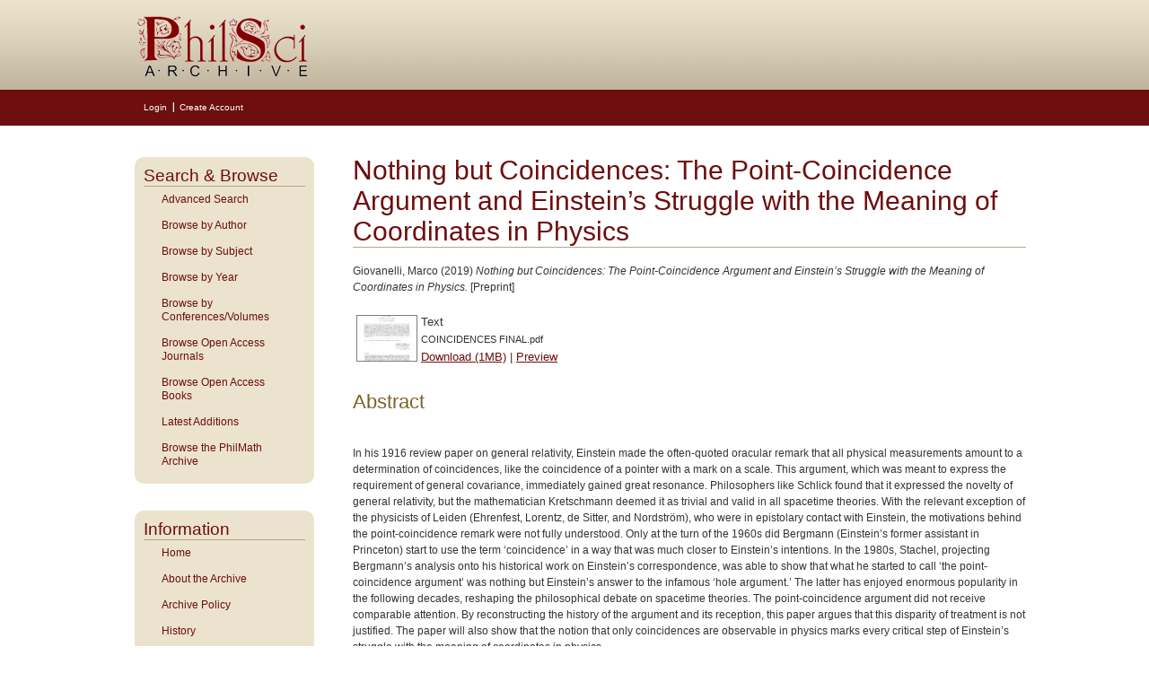

--- FILE ---
content_type: text/html; charset=utf-8
request_url: https://philsci-archive.pitt.edu/16830/
body_size: 33475
content:
<!DOCTYPE html PUBLIC "-//W3C//DTD XHTML 1.0 Transitional//EN" "http://www.w3.org/TR/xhtml1/DTD/xhtml1-transitional.dtd">
<html xmlns="http://www.w3.org/1999/xhtml">
<head>
    <title> Nothing but Coincidences: The Point-Coincidence Argument and Einstein’s Struggle with the Meaning of Coordinates in Physics  - PhilSci-Archive</title>
    <script type="text/javascript" src="/javascript/auto.js"><!-- padder --></script>
    <style type="text/css" media="screen">@import url(/style/auto.css);</style>
    <style type="text/css" media="print">@import url(/style/auto/print.css);</style>
    <link rel="icon" href="/images/favicon.gif" type="image/x-icon" />
    <link rel="shortcut icon" href="/images/favicon.gif" type="image/x-icon" />
    <link rel="Top" href="https://philsci-archive.pitt.edu/" />
    <link rel="Search" href="https://philsci-archive.pitt.edu/cgi/search" />
    <meta name="eprints.eprintid" content="16830" />
<meta name="eprints.rev_number" content="14" />
<meta name="eprints.eprint_status" content="archive" />
<meta name="eprints.userid" content="3273" />
<meta name="eprints.dir" content="disk0/00/01/68/30" />
<meta name="eprints.datestamp" content="2020-01-18 17:00:43" />
<meta name="eprints.lastmod" content="2020-01-18 17:00:43" />
<meta name="eprints.status_changed" content="2020-01-18 17:00:43" />
<meta name="eprints.type" content="pittpreprint" />
<meta name="eprints.metadata_visibility" content="show" />
<meta name="eprints.creators_name" content="Giovanelli, Marco" />
<meta name="eprints.creators_id" content="marco.giovanelli@uni-tuebingen.de" />
<meta name="eprints.title" content="Nothing but Coincidences: The Point-Coincidence Argument and Einstein’s Struggle with the Meaning of Coordinates in Physics" />
<meta name="eprints.subjects" content="history-of-philosophy-of-science" />
<meta name="eprints.subjects" content="history-of-science-case-studies" />
<meta name="eprints.subjects" content="operationalism-instumentalism" />
<meta name="eprints.subjects" content="relativity-theory" />
<meta name="eprints.subjects" content="theory-observation" />
<meta name="eprints.full_text_status" content="public" />
<meta name="eprints.keywords" content="General Relativity - Point-Coincidence Argument - Hole Argument. Observables. Operationalism" />
<meta name="eprints.abstract" content="In his 1916 review paper on general relativity, Einstein made the often-quoted oracular remark that all physical measurements amount to a determination of coincidences, like the coincidence of a pointer with a mark on a scale. This argument, which was meant to express the requirement of general covariance, immediately gained great resonance. Philosophers like Schlick found that it expressed the novelty of general relativity, but the mathematician Kretschmann deemed it as trivial and valid in all spacetime theories. With the relevant exception of the physicists of Leiden (Ehrenfest, Lorentz, de Sitter, and Nordström), who were in epistolary contact with Einstein, the motivations behind the point-coincidence remark were not fully understood. Only at the turn of the 1960s did Bergmann (Einstein’s former assistant in Princeton) start to use the term ‘coincidence’ in a way that was much closer to Einstein’s intentions. In the 1980s, Stachel, projecting Bergmann’s analysis onto his historical work on Einstein’s correspondence, was able to show that what he started to call ‘the point-coincidence argument’ was nothing but Einstein’s answer to the infamous ‘hole argument.’ The latter has enjoyed enormous popularity in the following decades, reshaping the philosophical debate on spacetime theories. The point-coincidence argument did not receive comparable attention. By reconstructing the history of the argument and its reception, this paper argues that this disparity of treatment is not justified. The paper will also show that the notion that only coincidences are observable in physics marks every critical step of Einstein’s struggle with the meaning of coordinates in physics." />
<meta name="eprints.date" content="2019-08" />
<meta name="eprints.citation" content="  Giovanelli, Marco  (2019) Nothing but Coincidences: The Point-Coincidence Argument and Einstein’s Struggle with the Meaning of Coordinates in Physics.  [Preprint]     " />
<meta name="eprints.document_url" content="https://philsci-archive.pitt.edu/16830/1/COINCIDENCES%20FINAL.pdf" />
<link rel="schema.DC" href="http://purl.org/DC/elements/1.0/" />
<meta name="DC.relation" content="https://philsci-archive.pitt.edu/16830/" />
<meta name="DC.title" content="Nothing but Coincidences: The Point-Coincidence Argument and Einstein’s Struggle with the Meaning of Coordinates in Physics" />
<meta name="DC.creator" content="Giovanelli, Marco" />
<meta name="DC.subject" content="History of Philosophy of Science" />
<meta name="DC.subject" content="History of Science Case Studies" />
<meta name="DC.subject" content="Operationalism/Instrumentalism" />
<meta name="DC.subject" content="Relativity Theory" />
<meta name="DC.subject" content="Theory/Observation" />
<meta name="DC.description" content="In his 1916 review paper on general relativity, Einstein made the often-quoted oracular remark that all physical measurements amount to a determination of coincidences, like the coincidence of a pointer with a mark on a scale. This argument, which was meant to express the requirement of general covariance, immediately gained great resonance. Philosophers like Schlick found that it expressed the novelty of general relativity, but the mathematician Kretschmann deemed it as trivial and valid in all spacetime theories. With the relevant exception of the physicists of Leiden (Ehrenfest, Lorentz, de Sitter, and Nordström), who were in epistolary contact with Einstein, the motivations behind the point-coincidence remark were not fully understood. Only at the turn of the 1960s did Bergmann (Einstein’s former assistant in Princeton) start to use the term ‘coincidence’ in a way that was much closer to Einstein’s intentions. In the 1980s, Stachel, projecting Bergmann’s analysis onto his historical work on Einstein’s correspondence, was able to show that what he started to call ‘the point-coincidence argument’ was nothing but Einstein’s answer to the infamous ‘hole argument.’ The latter has enjoyed enormous popularity in the following decades, reshaping the philosophical debate on spacetime theories. The point-coincidence argument did not receive comparable attention. By reconstructing the history of the argument and its reception, this paper argues that this disparity of treatment is not justified. The paper will also show that the notion that only coincidences are observable in physics marks every critical step of Einstein’s struggle with the meaning of coordinates in physics." />
<meta name="DC.date" content="2019-08" />
<meta name="DC.type" content="Preprint" />
<meta name="DC.type" content="NonPeerReviewed" />
<meta name="DC.format" content="text" />
<meta name="DC.language" content="en" />
<meta name="DC.identifier" content="https://philsci-archive.pitt.edu/16830/1/COINCIDENCES%20FINAL.pdf" />
<meta name="DC.identifier" content="  Giovanelli, Marco  (2019) Nothing but Coincidences: The Point-Coincidence Argument and Einstein’s Struggle with the Meaning of Coordinates in Physics.  [Preprint]     " />
<link rel="alternate" href="https://philsci-archive.pitt.edu/cgi/export/eprint/16830/MODS/pittphilsci-eprint-16830.xml" type="text/xml; charset=utf-8" title="MODS" />
<link rel="alternate" href="https://philsci-archive.pitt.edu/cgi/export/eprint/16830/RDFN3/pittphilsci-eprint-16830.n3" type="text/n3" title="RDF+N3" />
<link rel="alternate" href="https://philsci-archive.pitt.edu/cgi/export/eprint/16830/XML/pittphilsci-eprint-16830.xml" type="application/vnd.eprints.data+xml; charset=utf-8" title="EP3 XML" />
<link rel="alternate" href="https://philsci-archive.pitt.edu/cgi/export/eprint/16830/JSON/pittphilsci-eprint-16830.js" type="application/json; charset=utf-8" title="JSON" />
<link rel="alternate" href="https://philsci-archive.pitt.edu/cgi/export/eprint/16830/METS/pittphilsci-eprint-16830.xml" type="text/xml; charset=utf-8" title="METS" />
<link rel="alternate" href="https://philsci-archive.pitt.edu/cgi/export/eprint/16830/RIS/pittphilsci-eprint-16830.ris" type="text/plain" title="Reference Manager" />
<link rel="alternate" href="https://philsci-archive.pitt.edu/cgi/export/eprint/16830/EndNote/pittphilsci-eprint-16830.enw" type="text/plain; charset=utf-8" title="EndNote" />
<link rel="alternate" href="https://philsci-archive.pitt.edu/cgi/export/eprint/16830/RDFNT/pittphilsci-eprint-16830.nt" type="text/plain" title="RDF+N-Triples" />
<link rel="alternate" href="https://philsci-archive.pitt.edu/cgi/export/eprint/16830/COinS/pittphilsci-eprint-16830.txt" type="text/plain; charset=utf-8" title="OpenURL ContextObject in Span" />
<link rel="alternate" href="https://philsci-archive.pitt.edu/cgi/export/eprint/16830/Text_Chicago/pittphilsci-eprint-16830.txt" type="text/plain; charset=utf-8" title="ASCII Citation - Chicago" />
<link rel="alternate" href="https://philsci-archive.pitt.edu/cgi/export/eprint/16830/Atom/pittphilsci-eprint-16830.xml" type="application/atom+xml;charset=utf-8" title="Atom" />
<link rel="alternate" href="https://philsci-archive.pitt.edu/cgi/export/eprint/16830/Refer/pittphilsci-eprint-16830.refer" type="text/plain" title="Refer" />
<link rel="alternate" href="https://philsci-archive.pitt.edu/cgi/export/eprint/16830/HTML/pittphilsci-eprint-16830.html" type="text/html; charset=utf-8" title="HTML Citation" />
<link rel="alternate" href="https://philsci-archive.pitt.edu/cgi/export/eprint/16830/Simple/pittphilsci-eprint-16830.txt" type="text/plain; charset=utf-8" title="Simple Metadata" />
<link rel="alternate" href="https://philsci-archive.pitt.edu/cgi/export/eprint/16830/Text/pittphilsci-eprint-16830.txt" type="text/plain; charset=utf-8" title="ASCII Citation" />
<link rel="alternate" href="https://philsci-archive.pitt.edu/cgi/export/eprint/16830/DIDL/pittphilsci-eprint-16830.xml" type="text/xml; charset=utf-8" title="MPEG-21 DIDL" />
<link rel="alternate" href="https://philsci-archive.pitt.edu/cgi/export/eprint/16830/BibTeX/pittphilsci-eprint-16830.bib" type="text/plain" title="BibTeX" />
<link rel="alternate" href="https://philsci-archive.pitt.edu/cgi/export/eprint/16830/DC/pittphilsci-eprint-16830.txt" type="text/plain; charset=utf-8" title="Dublin Core" />
<link rel="alternate" href="https://philsci-archive.pitt.edu/cgi/export/eprint/16830/ContextObject/pittphilsci-eprint-16830.xml" type="text/xml; charset=utf-8" title="OpenURL ContextObject" />
<link rel="alternate" href="https://philsci-archive.pitt.edu/cgi/export/eprint/16830/RDFXML/pittphilsci-eprint-16830.rdf" type="application/rdf+xml" title="RDF+XML" />
<link rel="Top" href="https://philsci-archive.pitt.edu/" />
    <link rel="Sword" href="https://philsci-archive.pitt.edu/sword-app/servicedocument" />
    <link rel="SwordDeposit" href="https://philsci-archive.pitt.edu/id/contents" />
    <link rel="Search" type="text/html" href="http:///cgi/search" />
    <link rel="Search" type="application/opensearchdescription+xml" href="http:///cgi/opensearchdescription" />
    <script type="text/javascript" src="https://www.google.com/jsapi"><!--padder--></script><script type="text/javascript">
// <![CDATA[
google.load("visualization", "1", {packages:["corechart", "geochart"]});
// ]]></script><script type="text/javascript">
// <![CDATA[
var eprints_http_root = "https:\/\/philsci-archive.pitt.edu";
var eprints_http_cgiroot = "https:\/\/philsci-archive.pitt.edu\/cgi";
var eprints_oai_archive_id = "philsci-archive.pitt.edu";
var eprints_logged_in = false;
// ]]></script>
    <style type="text/css">.ep_logged_in { display: none }</style>
    <link rel="stylesheet" type="text/css" href="/style/auto-3.3.15.css" />
    <script type="text/javascript" src="/javascript/auto-3.3.15.js"><!--padder--></script>
    <!--[if lte IE 6]>
        <link rel="stylesheet" type="text/css" href="/style/ie6.css" />
   <![endif]-->
    <meta name="Generator" content="EPrints 3.3.15" />
    <meta http-equiv="Content-Type" content="text/html; charset=UTF-8" />
    <meta http-equiv="Content-Language" content="en" />
    
    <style type="text/css" media="screen">@import url(/style/auto/nojs.css);</style>
    <script type="text/javascript" src="/javascript/auto/jscss.js"><!-- padder --></script>
    <!-- Google tag (gtag.js) -->
<script async="async" src="https://www.googletagmanager.com/gtag/js?id=G-S02KZGLWFL">// <!-- No script --></script>
<script>
  window.dataLayer = window.dataLayer || [];
  function gtag(){dataLayer.push(arguments);}
  gtag('js', new Date());

  gtag('config', 'G-S02KZGLWFL');
</script>
    
<script type="text/javascript" src="//cdn.plu.mx/widget-all.js">
</script>


<script type="text/javascript">
var _gaq = _gaq || [];
   _gaq.push(['_setAccount', 'UA-30975537-5']);
   _gaq.push(['_trackPageview']);
   (function() {
     var ga = document.createElement('script'); ga.type = 'text/javascript'; ga.async = true;
     ga.src = ('https:' == document.location.protocol ? 'https://ssl' : 'http://www') + '.google-analytics.com/ga.js';
     var s = document.getElementsByTagName('script')[0]; s.parentNode.insertBefore(ga, s);
   })();
   
function MM_jumpMenu(targ,selObj,restore){ //v3.0
  eval(targ+".location='"+selObj.options[selObj.selectedIndex].value+"'");
  if (restore) selObj.selectedIndex=0;
}
function MM_jumpMenuGo(objId,targ,restore){ //v9.0
  var selObj = null;  with (document) { 
  if (getElementById) selObj = getElementById(objId);
  if (selObj) eval(targ+".location='"+selObj.options[selObj.selectedIndex].value+"'");
  if (restore) selObj.selectedIndex=0; }
}
</script> 
  
</head>

<body>

<!--Wrapper-->
  <div id="wrapper">
  
    
      <div class="ep_tm_header ep_noprint">
      <!--<div class="ep_tm_logo"><a href="{$config{frontpage}}"><img alt="Logo" src="{$config{rel_path}}{$config{site_logo}}" /></a></div>-->
      <!--<div><a class="ep_tm_archivetitle" href="{$config{frontpage}}"><epc:phrase ref="archive_name"/></a></div>-->
     <!--Banner-->
<div class="ep_tm_archivetitle"><a href="https://philsci-archive.pitt.edu/"><img alt="PhilSci Archive" src="/images/philsci_banner.png" border="0" /></a></div>
 
<!--User Login Bar-->
<table class="ep_tm_searchbar" border="0" cellpadding="0" cellspacing="0" width="100%">
<tr><td align="left"><ul class="ep_tm_key_tools" id="ep_tm_menu_tools"><li><a href="https://philsci-archive.pitt.edu/cgi/users/home">Login</a></li><li><a href="/cgi/register">Create Account</a></li></ul></td></tr></table>
</div>

<div class="clear"></div>

      <!--Main Content Container-->
    <div class="main_content">
    
      <!--Side Bar Site Menu-->
    <div id="side_navi">
      
      <div class="navi_section">   
        <h1 class="menuheading">Search &amp; Browse</h1>  
      	<ul class="ep_tm_menu">
            <!-- <li><a href="{$config{perl_url}}/search" title="Search the archive using the most common fields">Simple Search</a></li> -->
            <li><a href="https://philsci-archive.pitt.edu/cgi/search/advanced" title="Search the archive using a more complex range of fields">Advanced Search</a></li>  
             <li><a href="https://philsci-archive.pitt.edu/view/creators/">Browse by Author</a></li>
<li><a href="https://philsci-archive.pitt.edu/view/subjects/">Browse by Subject</a></li>
              <li><a href="https://philsci-archive.pitt.edu/view/year/">Browse by Year</a></li>
            <li><a href="https://philsci-archive.pitt.edu/view/confandvol/" title="To those organizing conferences or preparing volumes of papers and seeking an easy way to circulate advance copies of papers">Browse by Conferences/Volumes</a></li>
	        <li><a href="https://philsci-archive.pitt.edu/journals.html">Browse Open Access Journals</a></li>
           <li><a href="https://philsci-archive.pitt.edu/books.html">Browse Open Access Books</a></li>
            <li><a href="https://philsci-archive.pitt.edu/cgi/latest_days2?n=30" title="View items added to the archive in the past 30 days">Latest Additions</a></li>
          <li><a href="https://philsci-archive.pitt.edu/philmath.html">Browse the PhilMath Archive</a></li>
      </ul>
    </div>
      
    <div class="navi_section">   
        <h1 class="menuheading">Information</h1>
		<ul class="ep_tm_menu">
		  <li><a href="https://philsci-archive.pitt.edu">Home</a></li>
		  <li><a href="https://philsci-archive.pitt.edu/information.html">About the Archive</a></li>
		  <li><a href="https://philsci-archive.pitt.edu/policy.html">Archive Policy</a></li>
		  <li><a href="https://philsci-archive.pitt.edu/history.html">History</a></li>
          <li><a href="https://philsci-archive.pitt.edu/cgi/stats/report">Statistics</a></li>
		  <li><a href="https://philsci-archive.pitt.edu/help/">Help</a></li>
		  <li><a href="https://philsci-archive.pitt.edu/faq.html">FAQ</a></li>
            <li><a href="https://philsci-archive.pitt.edu/plans.html">Plan S</a></li>
		  <li><a href="https://philsci-archive.pitt.edu/copyright.html">Journal Eprint Policies</a></li>
		  <li><a href="https://philsci-archive.pitt.edu/cgi/register" title="Register for an account">Register</a></li>
		  <li><a href="mailto:philsci-archive@mail.pitt.edu" title="Comments or Suggestions?">Contact Us</a></li>
      </ul>
    </div>     
            
  </div><!--Side Bar Site Menu-->
 
      <!--Page Information-->
      <div id="main_pageinfo">
          
          <table width="720" class="ep_tm_main"><tr><td>
          <h1 class="ep_tm_pagetitle">

Nothing but Coincidences: The Point-Coincidence Argument and Einstein’s Struggle with the Meaning of Coordinates in Physics

</h1>
           <div class="ep_summary_content"><div class="ep_summary_content_left"></div><div class="ep_summary_content_right"></div><div class="ep_summary_content_top"></div><div class="ep_summary_content_main">

  <p style="margin-bottom: 1em">
    


    <span class="person_name">Giovanelli, Marco</span>
  

(2019)

<em>Nothing but Coincidences: The Point-Coincidence Argument and Einstein’s Struggle with the Meaning of Coordinates in Physics.</em>


    [Preprint]
  


  



  </p>

  

  

    
  
    
      
      <table>
        
          <tr>
            <td valign="top" align="right"><a class="ep_document_link" onmouseout="EPJS_HidePreview( event, 'doc_preview_44145' );" href="https://philsci-archive.pitt.edu/16830/1/COINCIDENCES%20FINAL.pdf" onmouseover="EPJS_ShowPreview( event, 'doc_preview_44145' );"><img class="ep_doc_icon" alt="[img]" src="https://philsci-archive.pitt.edu/16830/1.hassmallThumbnailVersion/COINCIDENCES%20FINAL.pdf" border="0" /></a><div id="doc_preview_44145" class="ep_preview"><table><tr><td><img class="ep_preview_image" alt="" src="https://philsci-archive.pitt.edu/16830/1.haspreviewThumbnailVersion/COINCIDENCES%20FINAL.pdf" border="0" /><div class="ep_preview_title">Preview</div></td></tr></table></div></td>
            <td valign="top">
              

<!-- document citation -->


<span class="ep_document_citation">
<span class="document_format">Text</span>
<br /><span class="document_filename">COINCIDENCES FINAL.pdf</span>



</span>

<br />
              <a href="https://philsci-archive.pitt.edu/16830/1/COINCIDENCES%20FINAL.pdf" class="ep_document_link">Download (1MB)</a>
              
			  
			  | <a href="https://philsci-archive.pitt.edu/16830/1.haslightboxThumbnailVersion/COINCIDENCES%20FINAL.pdf" rel="lightbox[docs] nofollow" title="Preview">Preview</a>
			  
			  
              
  
              <ul>
              
              </ul>
            </td>
          </tr>
        
      </table>
    

  

  

  
    <h2>Abstract</h2>
    <p style="text-align: left; margin: 1em auto 0em auto"><p class="ep_field_para">In his 1916 review paper on general relativity, Einstein made the often-quoted oracular remark that all physical measurements amount to a determination of coincidences, like the coincidence of a pointer with a mark on a scale. This argument, which was meant to express the requirement of general covariance, immediately gained great resonance. Philosophers like Schlick found that it expressed the novelty of general relativity, but the mathematician Kretschmann deemed it as trivial and valid in all spacetime theories. With the relevant exception of the physicists of Leiden (Ehrenfest, Lorentz, de Sitter, and Nordström), who were in epistolary contact with Einstein, the motivations behind the point-coincidence remark were not fully understood. Only at the turn of the 1960s did Bergmann (Einstein’s former assistant in Princeton) start to use the term ‘coincidence’ in a way that was much closer to Einstein’s intentions. In the 1980s, Stachel, projecting Bergmann’s analysis onto his historical work on Einstein’s correspondence, was able to show that what he started to call ‘the point-coincidence argument’ was nothing but Einstein’s answer to the infamous ‘hole argument.’ The latter has enjoyed enormous popularity in the following decades, reshaping the philosophical debate on spacetime theories. The point-coincidence argument did not receive comparable attention. By reconstructing the history of the argument and its reception, this paper argues that this disparity of treatment is not justified. The paper will also show that the notion that only coincidences are observable in physics marks every critical step of Einstein’s struggle with the meaning of coordinates in physics.</p></p>
  

  <hr />
  <table>
  <tr><td><b>Export/Citation:</b></td>
  <td>
    <a href="https://philsci-archive.pitt.edu/cgi/export/16830/EndNote/philsci-archive-16830.enw" target="_blank" type="text/plain">EndNote</a>
    | <a href="https://philsci-archive.pitt.edu/cgi/export/16830/BibTeX/philsci-archive-16830.bib" target="_blank" type="text/plain">BibTeX</a>
    | <a href="https://philsci-archive.pitt.edu/cgi/export/16830/DC/philsci-archive-16830.txt" target="_blank" type="text/plain">Dublin Core</a>
    | <a href="https://philsci-archive.pitt.edu/cgi/export/16830/Text_Chicago/philsci-archive-16830.txt" target="_blank" type="text/plain">ASCII/Text Citation (Chicago)</a>
    | <a href="https://philsci-archive.pitt.edu/cgi/export/16830/HTML/philsci-archive-16830.html" target="_blank" type="text/html">HTML Citation</a>
    | <a href="https://philsci-archive.pitt.edu/cgi/export/16830/ContextObject/philsci-archive-16830.xml" target="_blank" type="text/xml">OpenURL</a>
  </td>
  </tr>
  </table>

  <table>
  <tr><td><b>Social Networking:</b></td>
  <td>
  <!-- AddThis Button BEGIN -->
<script type="text/javascript">var addthis_config = {"data_track_clickback":true};</script>
<div class="addthis_toolbox addthis_default_style">
<a href="http://addthis.com/bookmark.php?v=250&amp;username=philsciarchive" class="addthis_button_compact">Share</a>
<span class="addthis_separator">|</span>
<a class="addthis_button_facebook"></a>
<a class="addthis_button_myspace"></a>
<a class="addthis_button_google"></a>
<a class="addthis_button_twitter"></a>
</div>
<script type="text/javascript" src="http://s7.addthis.com/js/250/addthis_widget.js#username=philsciarchive">// <!-- No script --></script>
<!-- AddThis Button END -->
  </td>
  </tr>
  </table>

  <hr />

  <table style="margin-bottom: 1em; margin-top: 1em;" cellpadding="3">
    <tr>
      <th align="right">Item Type:</th>
      <td>
        Preprint
        
        
        
      </td>
    </tr>
    
    
      
        <tr>
          <th align="right">Creators:</th>
          <td valign="top"><table border="1" cellspacing="0" cellpadding="2"><tr><th>Creators</th><th>Email</th><th>ORCID <a href="http://orcid.org" target="_blank"><img src="/images/orcid_id_24x24.png" height="12" width="12" /></a></th></tr><tr><td><span class="person_name">Giovanelli, Marco</span></td><td><a href="mailto:marco.giovanelli@uni-tuebingen.de">marco.giovanelli@uni-tuebingen.de</a></td><td></td></tr></table></td>
        </tr>
      
    
      
    
      
    
      
        <tr>
          <th align="right">Keywords:</th>
          <td valign="top">General Relativity - Point-Coincidence Argument - Hole Argument. Observables. Operationalism</td>
        </tr>
      
    
      
        <tr>
          <th align="right">Subjects:</th>
          <td valign="top"><a href="https://philsci-archive.pitt.edu/view/subjects/history-of-philosophy-of-science.html">General Issues &gt; History of Philosophy of Science</a><br /><a href="https://philsci-archive.pitt.edu/view/subjects/history-of-science-case-studies.html">General Issues &gt; History of Science Case Studies</a><br /><a href="https://philsci-archive.pitt.edu/view/subjects/operationalism-instumentalism.html">General Issues &gt; Operationalism/Instrumentalism</a><br /><a href="https://philsci-archive.pitt.edu/view/subjects/relativity-theory.html">Specific Sciences &gt; Physics &gt; Relativity Theory</a><br /><a href="https://philsci-archive.pitt.edu/view/subjects/theory-observation.html">General Issues &gt; Theory/Observation</a></td>
        </tr>
      
    
      
    
      
    
      
        <tr>
          <th align="right">Depositing User:</th>
          <td valign="top">

<span class="ep_name_citation"><span class="person_name">Dr. Marco Giovanelli</span></span>

</td>
        </tr>
      
    
      
        <tr>
          <th align="right">Date Deposited:</th>
          <td valign="top">18 Jan 2020 17:00</td>
        </tr>
      
    
      
        <tr>
          <th align="right">Last Modified:</th>
          <td valign="top">18 Jan 2020 17:00</td>
        </tr>
      
    
      
    
      
        <tr>
          <th align="right">Item ID:</th>
          <td valign="top">16830</td>
        </tr>
      
    
      
    
      
    
      
    
      
    
      
    
      
    
      
    
      
    
      
    
      
        <tr>
          <th align="right">Subjects:</th>
          <td valign="top"><a href="https://philsci-archive.pitt.edu/view/subjects/history-of-philosophy-of-science.html">General Issues &gt; History of Philosophy of Science</a><br /><a href="https://philsci-archive.pitt.edu/view/subjects/history-of-science-case-studies.html">General Issues &gt; History of Science Case Studies</a><br /><a href="https://philsci-archive.pitt.edu/view/subjects/operationalism-instumentalism.html">General Issues &gt; Operationalism/Instrumentalism</a><br /><a href="https://philsci-archive.pitt.edu/view/subjects/relativity-theory.html">Specific Sciences &gt; Physics &gt; Relativity Theory</a><br /><a href="https://philsci-archive.pitt.edu/view/subjects/theory-observation.html">General Issues &gt; Theory/Observation</a></td>
        </tr>
      
    
      
        <tr>
          <th align="right">Date:</th>
          <td valign="top">August 2019</td>
        </tr>
      
    
      
    
      
    
      
    
      
    
    <tr>
      <th align="right">URI:</th>
      <td valign="top"><a href="https://philsci-archive.pitt.edu/id/eprint/16830">https://philsci-archive.pitt.edu/id/eprint/16830</a></td>
    </tr>
  </table>

  

  
  


  <!-- Views for the past 3 years -->
  <h3>Monthly Views for the past 3 years</h3>
  <div id="viewsmonthlygraph" class="irstats2_googlegraph">
  <script type="text/javascript">
        document.observe( "dom:loaded", function() {
                new EPJS_Stats_GoogleGraph( {
                        'context': { 'datatype': 'views', 'range': '3y', 'set_name': 'eprint', 'set_value': '16830' },
                        'options': { 'graph_type': 'column', 'container_id': 'viewsmonthlygraph', 'view': 'Google:Graph', 'show_average': '0', 'date_resolution': 'month' }
                } );
        });
  </script>
  </div>

  <!-- Downloads for the past 3 years -->
  <h3>Monthly Downloads for the past 3 years</h3>
  <div id="downloadsmonthlygraph" class="irstats2_googlegraph">
  <script type="text/javascript">
        document.observe( "dom:loaded", function() {
                new EPJS_Stats_GoogleGraph( {
                        'context': { 'datatype': 'downloads', 'range': '3y', 'set_name': 'eprint', 'set_value': '16830' },
                        'options': { 'graph_type': 'column', 'container_id': 'downloadsmonthlygraph', 'view': 'Google:Graph', 'show_average': '0', 'date_resolution': 'month' }
                } );
        });
  </script>
  </div>

  <!-- Plum Analytics Artifact Widget -->
  <h3>Plum Analytics</h3>
  <div id="plumx-artifact" style="width:100%">
  <script type="text/javascript" src="////cdn.plu.mx/widget-all.js">// <!-- No script --></script>
  <a href="https://plu.mx/a/?repo_url=http://philsci-archive.pitt.edu/id/eprint/16830" class="plumx-details" data-border="false"></a>
  </div>

  <!-- Altmetric Widget -->
  

  
    <h3>Actions (login required)</h3>
    <table class="ep_summary_page_actions">
    
      <tr>
        <td><a href="/cgi/users/home?screen=EPrint%3A%3AView&amp;eprintid=16830"><img src="/style/images/action_view.png" title="View Item" alt="View Item" class="ep_form_action_icon" /></a></td>
        <td>View Item</td>
      </tr>
    
    </table>
  

</div><div class="ep_summary_content_bottom"></div><div class="ep_summary_content_after"></div></div>
            </td></tr></table>
      </div><!--Page Information-->
       
  </div><!--Main Content Container-->
<div class="clear"></div> 
</div>
<!--Wrapper-->
 
<!--Footer-->
<div id="footer">

  <!--Footer Container-->
  <div class="ep_tm_footer">
  
    <div class="footer_sections">
      <h4>ULS D-Scribe</h4>
    <a href="http://www.library.pitt.edu/dscribe/"><img src="https://philsci-archive.pitt.edu/images/dscribe2.png" alt="D-Scribe" /></a>
      <p>This site is hosted by the <a href="http://www.library.pitt.edu">University Library System</a> of the <a href="http://www.pitt.edu">University of Pittsburgh</a> as part of its <a href="http://www.library.pitt.edu/dscribe/">D-Scribe Digital Publishing Program</a></p>
      </div>
    
    <div class="footer_sections">
      <h4>E-Prints</h4>
    <a href="http://eprints.org"><img src="https://philsci-archive.pitt.edu/images/eprintslogo.gif" alt="E-Prints" /></a>
      <p>Philsci Archive is powered by <em><a href="http://eprints.org/software/">EPrints 3</a></em> which is developed by the <a href="http://www.ecs.soton.ac.uk/">School of Electronics and Computer Science</a> at the University of Southampton. <a href="/eprints/">More information and software credits</a>.</p>
    </div>

  <div class="footer_sections">
    <h4>Share</h4>
    <!-- AddThis Button BEGIN
      <script type="text/javascript">var addthis_config = {"data_track_clickback":true};</script>-->
    <div class="addthis_toolbox addthis_32x32_style addthis_default_style">
      <a class="addthis_button_compact" title="More Bookmark and Search Options"></a>
      <a class="addthis_button_facebook" title="Share on Facebook"></a>
      <a class="addthis_button_twitter" title="Tweet this on Twitter"></a>
      <a class="addthis_button_email" title="E-Mail this!"></a>
      <a class="addthis_button_google" title="Bookmark this on Google"></a>
      
    </div>
    
    <script type="text/javascript" src="http://s7.addthis.com/js/250/addthis_widget.js#username=philsciarchive">// <!-- No script --></script>
    <!-- AddThis Button end -->
    
    <h4 style="margin:15px 0 5px 0;">Feeds</h4>
  <p style="float:left;text-align:center; font-size:smaller; margin-right:8px;">
    <a href="/cgi/latest_tool?output=Atom"><img alt="[feed]" src="http://philsci-archive.pitt.edu/style/images/feed-icon-32x32.png" style="border:0; width:32px; height:32px;" /></a><br />
      <a href="/cgi/latest_tool?output=Atom">Atom</a>
  </p>
  <p style="float:left;text-align:center;font-size:smaller; margin-right:8px;">  
      <a href="/cgi/latest_tool?output=RSS"><img alt="[feed]" src="http://philsci-archive.pitt.edu/style/images/feed-icon-32x32.png" style="border:0; width:32px; height:32px;" /></a><br />
    <a href="/cgi/latest_tool?output=RSS">RSS 1.0</a>
  </p>
  <p style="float:left;text-align:center;font-size:smaller; margin-right:8px;">    
    <a href="/cgi/latest_tool?output=RSS2"><img alt="[feed]" src="http://philsci-archive.pitt.edu/style/images/feed-icon-32x32.png" style="border:0; width:32px; height:32px;" /></a><br />
    <a href="/cgi/latest_tool?output=RSS2">RSS 2.0</a>
  </p>   
    
  </div>

  <div class="footer_sectionsR">
<h4>Get Alerts for All New Posts</h4>

      <form name="form" id="form">
          <select name="jumpMenu" id="jumpMenu" onchange="MM_jumpMenu('parent',this,1)">
            <option value="http://philsci-archive.pitt.edu" selected="selected">Get daily alerts via:</option>
            <option value="https://eepurl.com/hCz7D5">E-mail</option>
            <option value="https://www.facebook.com/PhilSciArchive">Facebook Page</option>
            <option value="http://twitter.com/philsciarchive" title="PhilSci-Archive">Twitter Page</option>
          </select>
      </form>
    
  <br /><br />
  <a href="https://philsci-archive.pitt.edu/subscription.html">More Subscription Options...</a>
    
 </div>
</div>
<div class="clear"></div> 
</div>
</body>
</html>